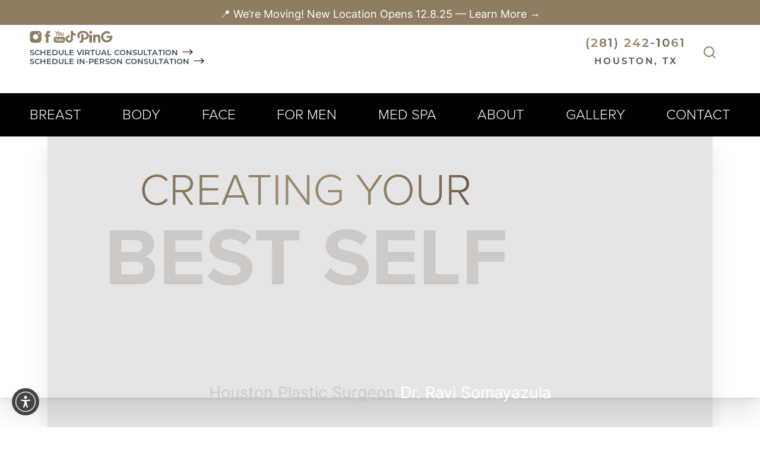

--- FILE ---
content_type: text/javascript
request_url: https://invitation.apexchat.com/api/invitations/ping?company=bodybyravi&ecid=euQ4lFc/FZu44TjlTCgZJ/n4otGpndAnW02yFFt9PXrEMAiH+yjMoJ8=&visitorId=0&agentAliasId=11774&operatorId=0&profileId=926217&chatId=null&invitationVersion=2&chatMode=2&originalReferrer=
body_size: -50
content:
PingResponse=1822173845
